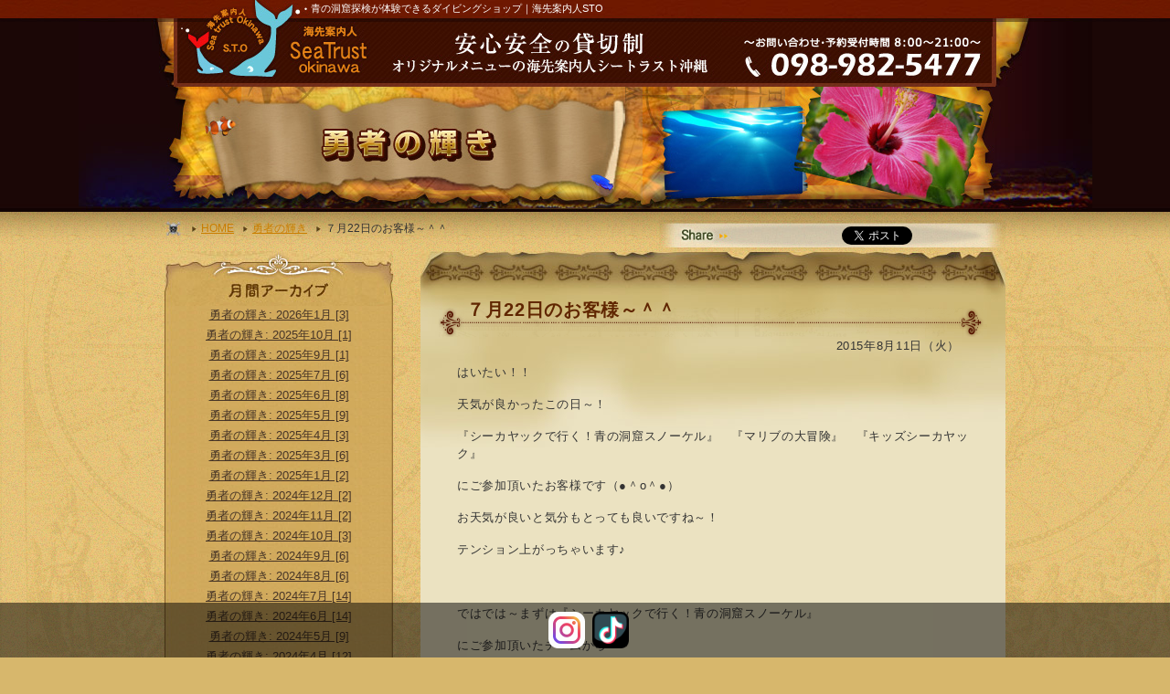

--- FILE ---
content_type: text/html; charset=UTF-8
request_url: https://www.okinawa111.com/blog/camera/3087/
body_size: 57486
content:
<!DOCTYPE html>
<html class="wide wow-animation" lang="ja">
<head>
<!-- Google tag (gtag.js) -->
<script async src="https://www.googletagmanager.com/gtag/js?id=G-7SC76T0995"></script>
<script>
  window.dataLayer = window.dataLayer || [];
  function gtag(){dataLayer.push(arguments);}
  gtag('js', new Date());

  gtag('config', 'G-7SC76T0995');
</script>

<!-- Google Tag Manager -->
<script>(function(w,d,s,l,i){w[l]=w[l]||[];w[l].push({'gtm.start':
new Date().getTime(),event:'gtm.js'});var f=d.getElementsByTagName(s)[0],
j=d.createElement(s),dl=l!='dataLayer'?'&l='+l:'';j.async=true;j.src=
'https://www.googletagmanager.com/gtm.js?id='+i+dl;f.parentNode.insertBefore(j,f);
})(window,document,'script','dataLayer','GTM-WH35DB4');</script>
<!-- End Google Tag Manager -->
























<title>７月22日のお客様～＾＾│沖縄青の洞窟体験が出来るダイビングショップSTO</title>
	<meta name="description" content="はいたい！！天気が良かったこの日～！『シーカヤックで行く！青の洞窟スノーケル』　『マリブの大冒険』　『キッズシーカヤック』にご参加頂いたお客様です（●＾o＾●）お天気が良いと気分もとっても良いですね～！テンション上がっち...">
	<meta name="keywords" content="沖縄,青の洞窟,ダイビング,勇者の輝き">
	<meta property="og:locale" content="ja_JP" />
	<meta property="og:type" content="website" />
	<meta property="og:image" content="https://www.okinawa111.com/sto-sys/wp-content/themes/sto-2019/img/facebook.jpg" />
	<meta property="og:description" content="はいたい！！天気が良かったこの日～！『シーカヤックで行く！青の洞窟スノーケル』　『マリブの大冒険』　『キッズシーカヤック』にご参加頂いたお客様です（●＾o＾●）お天気が良いと気分もとっても良いですね～！テンション上がっち..." />

<link rel="stylesheet" type="text/css" href="https://www.okinawa111.com/sto-sys/wp-content/themes/sto-2019/css/import.css?20190927" />




<link rel="stylesheet" type="text/css" href="https://www.okinawa111.com/sto-sys/wp-content/themes/sto-2019/css/page.css?20190405" />



<link rel="stylesheet" type="text/css" href="https://www.okinawa111.com/sto-sys/wp-content/themes/sto-2019/css/jquery/toolchip.css?20250214" />
<!-- メインページ -->
<script type="text/javascript">
  window.___gcfg = {lang: 'ja'};

  (function() {
    var po = document.createElement('script'); po.type = 'text/javascript'; po.async = true;
    po.src = 'https://apis.google.com/js/plusone.js';
    var s = document.getElementsByTagName('script')[0]; s.parentNode.insertBefore(po, s);
  })();
</script>
<script type="text/javascript" src="https://www.okinawa111.com/sto-sys/wp-content/themes/sto-2019/js/rollover.js"></script>
<script type="text/javascript" src="https://www.okinawa111.com/sto-sys/wp-content/themes/sto-2019/js/smoothscroll.js"></script>
<script type="text/javascript" src="https://www.okinawa111.com/sto-sys/wp-content/themes/sto-2019/js/jquery-1.6.1.min.js"></script>
<script type="text/javascript" src="https://www.okinawa111.com/sto-sys/wp-content/themes/sto-2019/js/simpletabs_1.3.js"></script>
<script type="text/javascript" src="https://www.okinawa111.com/sto-sys/wp-content/themes/sto-2019/js/jquery.slider.js"></script>
<script type="text/javascript" src="https://www.okinawa111.com/sto-sys/wp-content/themes/sto-2019/js/animateImage.js"></script>
<script type="text/javascript" src="https://www.okinawa111.com/sto-sys/wp-content/themes/sto-2019/js/toolchip.js"></script>
<script type="text/javascript" src="https://www.okinawa111.com/sto-sys/wp-content/themes/sto-2019/js/slideshow.js"></script>



<script src="https://www.okinawa111.com/sto-sys/wp-content/themes/sto-2019/js/instagram.js"></script>
<script type="text/javascript">
<!--
function openwin() {
window.open("http://www.okinawa111.com/precious.html", "", "width=600,height=578");
}
// -->
</script>
<meta name="google-site-verification" content="XvXBHsfiqqIePSOzFPnzc4pN4MoS7r7sDpT5TQE5UXQ" />
</head>
<meta name='robots' content='max-image-preview:large' />
<link rel='stylesheet' id='wp-block-library-css' href='https://www.okinawa111.com/sto-sys/wp-includes/css/dist/block-library/style.min.css?ver=6.2.8' type='text/css' media='all' />
<link rel='stylesheet' id='classic-theme-styles-css' href='https://www.okinawa111.com/sto-sys/wp-includes/css/classic-themes.min.css?ver=6.2.8' type='text/css' media='all' />
<style id='global-styles-inline-css' type='text/css'>
body{--wp--preset--color--black: #000000;--wp--preset--color--cyan-bluish-gray: #abb8c3;--wp--preset--color--white: #ffffff;--wp--preset--color--pale-pink: #f78da7;--wp--preset--color--vivid-red: #cf2e2e;--wp--preset--color--luminous-vivid-orange: #ff6900;--wp--preset--color--luminous-vivid-amber: #fcb900;--wp--preset--color--light-green-cyan: #7bdcb5;--wp--preset--color--vivid-green-cyan: #00d084;--wp--preset--color--pale-cyan-blue: #8ed1fc;--wp--preset--color--vivid-cyan-blue: #0693e3;--wp--preset--color--vivid-purple: #9b51e0;--wp--preset--gradient--vivid-cyan-blue-to-vivid-purple: linear-gradient(135deg,rgba(6,147,227,1) 0%,rgb(155,81,224) 100%);--wp--preset--gradient--light-green-cyan-to-vivid-green-cyan: linear-gradient(135deg,rgb(122,220,180) 0%,rgb(0,208,130) 100%);--wp--preset--gradient--luminous-vivid-amber-to-luminous-vivid-orange: linear-gradient(135deg,rgba(252,185,0,1) 0%,rgba(255,105,0,1) 100%);--wp--preset--gradient--luminous-vivid-orange-to-vivid-red: linear-gradient(135deg,rgba(255,105,0,1) 0%,rgb(207,46,46) 100%);--wp--preset--gradient--very-light-gray-to-cyan-bluish-gray: linear-gradient(135deg,rgb(238,238,238) 0%,rgb(169,184,195) 100%);--wp--preset--gradient--cool-to-warm-spectrum: linear-gradient(135deg,rgb(74,234,220) 0%,rgb(151,120,209) 20%,rgb(207,42,186) 40%,rgb(238,44,130) 60%,rgb(251,105,98) 80%,rgb(254,248,76) 100%);--wp--preset--gradient--blush-light-purple: linear-gradient(135deg,rgb(255,206,236) 0%,rgb(152,150,240) 100%);--wp--preset--gradient--blush-bordeaux: linear-gradient(135deg,rgb(254,205,165) 0%,rgb(254,45,45) 50%,rgb(107,0,62) 100%);--wp--preset--gradient--luminous-dusk: linear-gradient(135deg,rgb(255,203,112) 0%,rgb(199,81,192) 50%,rgb(65,88,208) 100%);--wp--preset--gradient--pale-ocean: linear-gradient(135deg,rgb(255,245,203) 0%,rgb(182,227,212) 50%,rgb(51,167,181) 100%);--wp--preset--gradient--electric-grass: linear-gradient(135deg,rgb(202,248,128) 0%,rgb(113,206,126) 100%);--wp--preset--gradient--midnight: linear-gradient(135deg,rgb(2,3,129) 0%,rgb(40,116,252) 100%);--wp--preset--duotone--dark-grayscale: url('#wp-duotone-dark-grayscale');--wp--preset--duotone--grayscale: url('#wp-duotone-grayscale');--wp--preset--duotone--purple-yellow: url('#wp-duotone-purple-yellow');--wp--preset--duotone--blue-red: url('#wp-duotone-blue-red');--wp--preset--duotone--midnight: url('#wp-duotone-midnight');--wp--preset--duotone--magenta-yellow: url('#wp-duotone-magenta-yellow');--wp--preset--duotone--purple-green: url('#wp-duotone-purple-green');--wp--preset--duotone--blue-orange: url('#wp-duotone-blue-orange');--wp--preset--font-size--small: 13px;--wp--preset--font-size--medium: 20px;--wp--preset--font-size--large: 36px;--wp--preset--font-size--x-large: 42px;--wp--preset--spacing--20: 0.44rem;--wp--preset--spacing--30: 0.67rem;--wp--preset--spacing--40: 1rem;--wp--preset--spacing--50: 1.5rem;--wp--preset--spacing--60: 2.25rem;--wp--preset--spacing--70: 3.38rem;--wp--preset--spacing--80: 5.06rem;--wp--preset--shadow--natural: 6px 6px 9px rgba(0, 0, 0, 0.2);--wp--preset--shadow--deep: 12px 12px 50px rgba(0, 0, 0, 0.4);--wp--preset--shadow--sharp: 6px 6px 0px rgba(0, 0, 0, 0.2);--wp--preset--shadow--outlined: 6px 6px 0px -3px rgba(255, 255, 255, 1), 6px 6px rgba(0, 0, 0, 1);--wp--preset--shadow--crisp: 6px 6px 0px rgba(0, 0, 0, 1);}:where(.is-layout-flex){gap: 0.5em;}body .is-layout-flow > .alignleft{float: left;margin-inline-start: 0;margin-inline-end: 2em;}body .is-layout-flow > .alignright{float: right;margin-inline-start: 2em;margin-inline-end: 0;}body .is-layout-flow > .aligncenter{margin-left: auto !important;margin-right: auto !important;}body .is-layout-constrained > .alignleft{float: left;margin-inline-start: 0;margin-inline-end: 2em;}body .is-layout-constrained > .alignright{float: right;margin-inline-start: 2em;margin-inline-end: 0;}body .is-layout-constrained > .aligncenter{margin-left: auto !important;margin-right: auto !important;}body .is-layout-constrained > :where(:not(.alignleft):not(.alignright):not(.alignfull)){max-width: var(--wp--style--global--content-size);margin-left: auto !important;margin-right: auto !important;}body .is-layout-constrained > .alignwide{max-width: var(--wp--style--global--wide-size);}body .is-layout-flex{display: flex;}body .is-layout-flex{flex-wrap: wrap;align-items: center;}body .is-layout-flex > *{margin: 0;}:where(.wp-block-columns.is-layout-flex){gap: 2em;}.has-black-color{color: var(--wp--preset--color--black) !important;}.has-cyan-bluish-gray-color{color: var(--wp--preset--color--cyan-bluish-gray) !important;}.has-white-color{color: var(--wp--preset--color--white) !important;}.has-pale-pink-color{color: var(--wp--preset--color--pale-pink) !important;}.has-vivid-red-color{color: var(--wp--preset--color--vivid-red) !important;}.has-luminous-vivid-orange-color{color: var(--wp--preset--color--luminous-vivid-orange) !important;}.has-luminous-vivid-amber-color{color: var(--wp--preset--color--luminous-vivid-amber) !important;}.has-light-green-cyan-color{color: var(--wp--preset--color--light-green-cyan) !important;}.has-vivid-green-cyan-color{color: var(--wp--preset--color--vivid-green-cyan) !important;}.has-pale-cyan-blue-color{color: var(--wp--preset--color--pale-cyan-blue) !important;}.has-vivid-cyan-blue-color{color: var(--wp--preset--color--vivid-cyan-blue) !important;}.has-vivid-purple-color{color: var(--wp--preset--color--vivid-purple) !important;}.has-black-background-color{background-color: var(--wp--preset--color--black) !important;}.has-cyan-bluish-gray-background-color{background-color: var(--wp--preset--color--cyan-bluish-gray) !important;}.has-white-background-color{background-color: var(--wp--preset--color--white) !important;}.has-pale-pink-background-color{background-color: var(--wp--preset--color--pale-pink) !important;}.has-vivid-red-background-color{background-color: var(--wp--preset--color--vivid-red) !important;}.has-luminous-vivid-orange-background-color{background-color: var(--wp--preset--color--luminous-vivid-orange) !important;}.has-luminous-vivid-amber-background-color{background-color: var(--wp--preset--color--luminous-vivid-amber) !important;}.has-light-green-cyan-background-color{background-color: var(--wp--preset--color--light-green-cyan) !important;}.has-vivid-green-cyan-background-color{background-color: var(--wp--preset--color--vivid-green-cyan) !important;}.has-pale-cyan-blue-background-color{background-color: var(--wp--preset--color--pale-cyan-blue) !important;}.has-vivid-cyan-blue-background-color{background-color: var(--wp--preset--color--vivid-cyan-blue) !important;}.has-vivid-purple-background-color{background-color: var(--wp--preset--color--vivid-purple) !important;}.has-black-border-color{border-color: var(--wp--preset--color--black) !important;}.has-cyan-bluish-gray-border-color{border-color: var(--wp--preset--color--cyan-bluish-gray) !important;}.has-white-border-color{border-color: var(--wp--preset--color--white) !important;}.has-pale-pink-border-color{border-color: var(--wp--preset--color--pale-pink) !important;}.has-vivid-red-border-color{border-color: var(--wp--preset--color--vivid-red) !important;}.has-luminous-vivid-orange-border-color{border-color: var(--wp--preset--color--luminous-vivid-orange) !important;}.has-luminous-vivid-amber-border-color{border-color: var(--wp--preset--color--luminous-vivid-amber) !important;}.has-light-green-cyan-border-color{border-color: var(--wp--preset--color--light-green-cyan) !important;}.has-vivid-green-cyan-border-color{border-color: var(--wp--preset--color--vivid-green-cyan) !important;}.has-pale-cyan-blue-border-color{border-color: var(--wp--preset--color--pale-cyan-blue) !important;}.has-vivid-cyan-blue-border-color{border-color: var(--wp--preset--color--vivid-cyan-blue) !important;}.has-vivid-purple-border-color{border-color: var(--wp--preset--color--vivid-purple) !important;}.has-vivid-cyan-blue-to-vivid-purple-gradient-background{background: var(--wp--preset--gradient--vivid-cyan-blue-to-vivid-purple) !important;}.has-light-green-cyan-to-vivid-green-cyan-gradient-background{background: var(--wp--preset--gradient--light-green-cyan-to-vivid-green-cyan) !important;}.has-luminous-vivid-amber-to-luminous-vivid-orange-gradient-background{background: var(--wp--preset--gradient--luminous-vivid-amber-to-luminous-vivid-orange) !important;}.has-luminous-vivid-orange-to-vivid-red-gradient-background{background: var(--wp--preset--gradient--luminous-vivid-orange-to-vivid-red) !important;}.has-very-light-gray-to-cyan-bluish-gray-gradient-background{background: var(--wp--preset--gradient--very-light-gray-to-cyan-bluish-gray) !important;}.has-cool-to-warm-spectrum-gradient-background{background: var(--wp--preset--gradient--cool-to-warm-spectrum) !important;}.has-blush-light-purple-gradient-background{background: var(--wp--preset--gradient--blush-light-purple) !important;}.has-blush-bordeaux-gradient-background{background: var(--wp--preset--gradient--blush-bordeaux) !important;}.has-luminous-dusk-gradient-background{background: var(--wp--preset--gradient--luminous-dusk) !important;}.has-pale-ocean-gradient-background{background: var(--wp--preset--gradient--pale-ocean) !important;}.has-electric-grass-gradient-background{background: var(--wp--preset--gradient--electric-grass) !important;}.has-midnight-gradient-background{background: var(--wp--preset--gradient--midnight) !important;}.has-small-font-size{font-size: var(--wp--preset--font-size--small) !important;}.has-medium-font-size{font-size: var(--wp--preset--font-size--medium) !important;}.has-large-font-size{font-size: var(--wp--preset--font-size--large) !important;}.has-x-large-font-size{font-size: var(--wp--preset--font-size--x-large) !important;}
.wp-block-navigation a:where(:not(.wp-element-button)){color: inherit;}
:where(.wp-block-columns.is-layout-flex){gap: 2em;}
.wp-block-pullquote{font-size: 1.5em;line-height: 1.6;}
</style>
<link rel="canonical" href="https://www.okinawa111.com/blog/camera/3087/" />
<body>

<!-- Google Tag Manager (noscript) -->
<noscript><iframe src="https://www.googletagmanager.com/ns.html?id=GTM-WH35DB4"
height="0" width="0" style="display:none;visibility:hidden"></iframe></noscript>
<!-- End Google Tag Manager (noscript) -->

<div id="wrapper">

<div class="main_bg_img">
<div id="header"><h1>青の洞窟探検が体験できるダイビングショップ｜海先案内人STO</h1>
<p class="rogo"><a href="https://www.okinawa111.com"><img src="https://www.okinawa111.com/sto-sys/wp-content/themes/sto-2019/img/common/rogo.jpg" border="0" alt="海先案内人SeaTrustokinawa" width="215" height="95" /></a></p>
<p class="coment"><img src="https://www.okinawa111.com/sto-sys/wp-content/themes/sto-2019/img/common/coment.jpg" alt="安心安全の貸切制" width="385" height="75" /></p>
<p class="tel"><img src="https://www.okinawa111.com/sto-sys/wp-content/themes/sto-2019/img/common/tel.jpg" border="0" alt="電話番号098－982－5477" width="300" height="55" /></p>
</div><!-- #headerここまで  --><div class="main_img">
<h2><img src="https://www.okinawa111.com/sto-sys/wp-content/themes/sto-2019/img/common/main_Bcamera.jpg" alt="勇者の輝き" width="930" height="136" /></h2></div>

<div id="contet_w">
<div id="pan_w">
<ul>
<li><a href="https://www.okinawa111.com">HOME</a></li>
<li class="topic_<br />
<b>Notice</b>:  Undefined variable: terms_slug in <b>/home/sto11/www/okinawa111_2021/sto-sys/wp-content/themes/sto-2019/inc/inc-pankuzu.php</b> on line <b>29</b><br />
"><a href="https://www.okinawa111.com/blog/blog_cat/camera/" rel="tag">勇者の輝き</a></li>
<li>７月22日のお客様～＾＾</li>
</ul>
</ul>
</div>
<div class="share_w haika_share">
<ul>
<li class="facebook_li"><iframe src="https://www.facebook.com/plugins/like.php?href=http%3A%2F%2Fwww.okinawa111.com%2Fblog%2Fcamera%2F3087%2F&width=83&layout=button_count&action=like&size=small&show_faces=false&share=false&height=21&appId=136570333133508" width="83" height="21" style="border:none;overflow:hidden" scrolling="no" frameborder="0" allowTransparency="true" allow="encrypted-media"></iframe></li>
<li class="twtter_li"><a href="https://twitter.com/share" class="twitter-share-button" data-lang="ja">ツイート</a><script>!function(d,s,id){var js,fjs=d.getElementsByTagName(s)[0];if(!d.getElementById(id)){js=d.createElement(s);js.id=id;js.src="//platform.twitter.com/widgets.js";fjs.parentNode.insertBefore(js,fjs);}}(document,"script","twitter-wjs");</script></li>
<li class="plusone_li"><script type="text/javascript" src="https://apis.google.com/js/plusone.js"></script><g:plusone></g:plusone></li>
</ul>
</div>
<div id="left">
  <div class="cate_monthly">
    <h3><img src="https://www.okinawa111.com/sto-sys/wp-content/themes/sto-2019/img/common/akaibu_title.jpg" width="250" height="60"></h3>
    <div class="cate_content">
                  <ul>
                <li>
          <a href="https://www.okinawa111.com/date/2026/1/?post_type=blog&#038;cat_slug=camera">勇者の輝き:            2026年1月 [3]</a></li>
                <li>
          <a href="https://www.okinawa111.com/date/2025/10/?post_type=blog&#038;cat_slug=camera">勇者の輝き:            2025年10月 [1]</a></li>
                <li>
          <a href="https://www.okinawa111.com/date/2025/9/?post_type=blog&#038;cat_slug=camera">勇者の輝き:            2025年9月 [1]</a></li>
                <li>
          <a href="https://www.okinawa111.com/date/2025/7/?post_type=blog&#038;cat_slug=camera">勇者の輝き:            2025年7月 [6]</a></li>
                <li>
          <a href="https://www.okinawa111.com/date/2025/6/?post_type=blog&#038;cat_slug=camera">勇者の輝き:            2025年6月 [8]</a></li>
                <li>
          <a href="https://www.okinawa111.com/date/2025/5/?post_type=blog&#038;cat_slug=camera">勇者の輝き:            2025年5月 [9]</a></li>
                <li>
          <a href="https://www.okinawa111.com/date/2025/4/?post_type=blog&#038;cat_slug=camera">勇者の輝き:            2025年4月 [3]</a></li>
                <li>
          <a href="https://www.okinawa111.com/date/2025/3/?post_type=blog&#038;cat_slug=camera">勇者の輝き:            2025年3月 [6]</a></li>
                <li>
          <a href="https://www.okinawa111.com/date/2025/1/?post_type=blog&#038;cat_slug=camera">勇者の輝き:            2025年1月 [2]</a></li>
                <li>
          <a href="https://www.okinawa111.com/date/2024/12/?post_type=blog&#038;cat_slug=camera">勇者の輝き:            2024年12月 [2]</a></li>
                <li>
          <a href="https://www.okinawa111.com/date/2024/11/?post_type=blog&#038;cat_slug=camera">勇者の輝き:            2024年11月 [2]</a></li>
                <li>
          <a href="https://www.okinawa111.com/date/2024/10/?post_type=blog&#038;cat_slug=camera">勇者の輝き:            2024年10月 [3]</a></li>
                <li>
          <a href="https://www.okinawa111.com/date/2024/9/?post_type=blog&#038;cat_slug=camera">勇者の輝き:            2024年9月 [6]</a></li>
                <li>
          <a href="https://www.okinawa111.com/date/2024/8/?post_type=blog&#038;cat_slug=camera">勇者の輝き:            2024年8月 [6]</a></li>
                <li>
          <a href="https://www.okinawa111.com/date/2024/7/?post_type=blog&#038;cat_slug=camera">勇者の輝き:            2024年7月 [14]</a></li>
                <li>
          <a href="https://www.okinawa111.com/date/2024/6/?post_type=blog&#038;cat_slug=camera">勇者の輝き:            2024年6月 [14]</a></li>
                <li>
          <a href="https://www.okinawa111.com/date/2024/5/?post_type=blog&#038;cat_slug=camera">勇者の輝き:            2024年5月 [9]</a></li>
                <li>
          <a href="https://www.okinawa111.com/date/2024/4/?post_type=blog&#038;cat_slug=camera">勇者の輝き:            2024年4月 [12]</a></li>
                <li>
          <a href="https://www.okinawa111.com/date/2024/3/?post_type=blog&#038;cat_slug=camera">勇者の輝き:            2024年3月 [11]</a></li>
                <li>
          <a href="https://www.okinawa111.com/date/2021/5/?post_type=blog&#038;cat_slug=camera">勇者の輝き:            2021年5月 [7]</a></li>
                <li>
          <a href="https://www.okinawa111.com/date/2021/2/?post_type=blog&#038;cat_slug=camera">勇者の輝き:            2021年2月 [3]</a></li>
                <li>
          <a href="https://www.okinawa111.com/date/2020/11/?post_type=blog&#038;cat_slug=camera">勇者の輝き:            2020年11月 [4]</a></li>
                <li>
          <a href="https://www.okinawa111.com/date/2020/4/?post_type=blog&#038;cat_slug=camera">勇者の輝き:            2020年4月 [7]</a></li>
                <li>
          <a href="https://www.okinawa111.com/date/2020/3/?post_type=blog&#038;cat_slug=camera">勇者の輝き:            2020年3月 [6]</a></li>
                <li>
          <a href="https://www.okinawa111.com/date/2020/2/?post_type=blog&#038;cat_slug=camera">勇者の輝き:            2020年2月 [7]</a></li>
                <li>
          <a href="https://www.okinawa111.com/date/2019/12/?post_type=blog&#038;cat_slug=camera">勇者の輝き:            2019年12月 [18]</a></li>
                <li>
          <a href="https://www.okinawa111.com/date/2019/10/?post_type=blog&#038;cat_slug=camera">勇者の輝き:            2019年10月 [3]</a></li>
                <li>
          <a href="https://www.okinawa111.com/date/2019/9/?post_type=blog&#038;cat_slug=camera">勇者の輝き:            2019年9月 [19]</a></li>
                <li>
          <a href="https://www.okinawa111.com/date/2019/8/?post_type=blog&#038;cat_slug=camera">勇者の輝き:            2019年8月 [34]</a></li>
                <li>
          <a href="https://www.okinawa111.com/date/2019/7/?post_type=blog&#038;cat_slug=camera">勇者の輝き:            2019年7月 [4]</a></li>
                <li>
          <a href="https://www.okinawa111.com/date/2019/6/?post_type=blog&#038;cat_slug=camera">勇者の輝き:            2019年6月 [6]</a></li>
                <li>
          <a href="https://www.okinawa111.com/date/2019/5/?post_type=blog&#038;cat_slug=camera">勇者の輝き:            2019年5月 [17]</a></li>
                <li>
          <a href="https://www.okinawa111.com/date/2019/4/?post_type=blog&#038;cat_slug=camera">勇者の輝き:            2019年4月 [16]</a></li>
                <li>
          <a href="https://www.okinawa111.com/date/2019/2/?post_type=blog&#038;cat_slug=camera">勇者の輝き:            2019年2月 [3]</a></li>
                <li>
          <a href="https://www.okinawa111.com/date/2019/1/?post_type=blog&#038;cat_slug=camera">勇者の輝き:            2019年1月 [7]</a></li>
                <li>
          <a href="https://www.okinawa111.com/date/2018/12/?post_type=blog&#038;cat_slug=camera">勇者の輝き:            2018年12月 [2]</a></li>
                <li>
          <a href="https://www.okinawa111.com/date/2018/11/?post_type=blog&#038;cat_slug=camera">勇者の輝き:            2018年11月 [8]</a></li>
                <li>
          <a href="https://www.okinawa111.com/date/2018/10/?post_type=blog&#038;cat_slug=camera">勇者の輝き:            2018年10月 [10]</a></li>
                <li>
          <a href="https://www.okinawa111.com/date/2018/9/?post_type=blog&#038;cat_slug=camera">勇者の輝き:            2018年9月 [28]</a></li>
                <li>
          <a href="https://www.okinawa111.com/date/2018/8/?post_type=blog&#038;cat_slug=camera">勇者の輝き:            2018年8月 [22]</a></li>
                <li>
          <a href="https://www.okinawa111.com/date/2018/7/?post_type=blog&#038;cat_slug=camera">勇者の輝き:            2018年7月 [15]</a></li>
                <li>
          <a href="https://www.okinawa111.com/date/2018/6/?post_type=blog&#038;cat_slug=camera">勇者の輝き:            2018年6月 [9]</a></li>
                <li>
          <a href="https://www.okinawa111.com/date/2018/5/?post_type=blog&#038;cat_slug=camera">勇者の輝き:            2018年5月 [14]</a></li>
                <li>
          <a href="https://www.okinawa111.com/date/2018/4/?post_type=blog&#038;cat_slug=camera">勇者の輝き:            2018年4月 [15]</a></li>
                <li>
          <a href="https://www.okinawa111.com/date/2018/3/?post_type=blog&#038;cat_slug=camera">勇者の輝き:            2018年3月 [11]</a></li>
                <li>
          <a href="https://www.okinawa111.com/date/2018/2/?post_type=blog&#038;cat_slug=camera">勇者の輝き:            2018年2月 [3]</a></li>
                <li>
          <a href="https://www.okinawa111.com/date/2018/1/?post_type=blog&#038;cat_slug=camera">勇者の輝き:            2018年1月 [8]</a></li>
                <li>
          <a href="https://www.okinawa111.com/date/2017/12/?post_type=blog&#038;cat_slug=camera">勇者の輝き:            2017年12月 [3]</a></li>
                <li>
          <a href="https://www.okinawa111.com/date/2017/11/?post_type=blog&#038;cat_slug=camera">勇者の輝き:            2017年11月 [6]</a></li>
                <li>
          <a href="https://www.okinawa111.com/date/2017/10/?post_type=blog&#038;cat_slug=camera">勇者の輝き:            2017年10月 [44]</a></li>
                <li>
          <a href="https://www.okinawa111.com/date/2017/9/?post_type=blog&#038;cat_slug=camera">勇者の輝き:            2017年9月 [21]</a></li>
                <li>
          <a href="https://www.okinawa111.com/date/2017/8/?post_type=blog&#038;cat_slug=camera">勇者の輝き:            2017年8月 [6]</a></li>
                <li>
          <a href="https://www.okinawa111.com/date/2017/7/?post_type=blog&#038;cat_slug=camera">勇者の輝き:            2017年7月 [10]</a></li>
                <li>
          <a href="https://www.okinawa111.com/date/2017/6/?post_type=blog&#038;cat_slug=camera">勇者の輝き:            2017年6月 [6]</a></li>
                <li>
          <a href="https://www.okinawa111.com/date/2017/5/?post_type=blog&#038;cat_slug=camera">勇者の輝き:            2017年5月 [19]</a></li>
                <li>
          <a href="https://www.okinawa111.com/date/2017/4/?post_type=blog&#038;cat_slug=camera">勇者の輝き:            2017年4月 [21]</a></li>
                <li>
          <a href="https://www.okinawa111.com/date/2017/2/?post_type=blog&#038;cat_slug=camera">勇者の輝き:            2017年2月 [7]</a></li>
                <li>
          <a href="https://www.okinawa111.com/date/2017/1/?post_type=blog&#038;cat_slug=camera">勇者の輝き:            2017年1月 [15]</a></li>
                <li>
          <a href="https://www.okinawa111.com/date/2016/12/?post_type=blog&#038;cat_slug=camera">勇者の輝き:            2016年12月 [54]</a></li>
                <li>
          <a href="https://www.okinawa111.com/date/2016/11/?post_type=blog&#038;cat_slug=camera">勇者の輝き:            2016年11月 [37]</a></li>
                <li>
          <a href="https://www.okinawa111.com/date/2016/7/?post_type=blog&#038;cat_slug=camera">勇者の輝き:            2016年7月 [5]</a></li>
                <li>
          <a href="https://www.okinawa111.com/date/2016/6/?post_type=blog&#038;cat_slug=camera">勇者の輝き:            2016年6月 [5]</a></li>
                <li>
          <a href="https://www.okinawa111.com/date/2016/5/?post_type=blog&#038;cat_slug=camera">勇者の輝き:            2016年5月 [13]</a></li>
                <li>
          <a href="https://www.okinawa111.com/date/2016/4/?post_type=blog&#038;cat_slug=camera">勇者の輝き:            2016年4月 [11]</a></li>
                <li>
          <a href="https://www.okinawa111.com/date/2016/2/?post_type=blog&#038;cat_slug=camera">勇者の輝き:            2016年2月 [4]</a></li>
                <li>
          <a href="https://www.okinawa111.com/date/2016/1/?post_type=blog&#038;cat_slug=camera">勇者の輝き:            2016年1月 [7]</a></li>
                <li>
          <a href="https://www.okinawa111.com/date/2015/12/?post_type=blog&#038;cat_slug=camera">勇者の輝き:            2015年12月 [4]</a></li>
                <li>
          <a href="https://www.okinawa111.com/date/2015/11/?post_type=blog&#038;cat_slug=camera">勇者の輝き:            2015年11月 [3]</a></li>
                <li>
          <a href="https://www.okinawa111.com/date/2015/10/?post_type=blog&#038;cat_slug=camera">勇者の輝き:            2015年10月 [23]</a></li>
                <li>
          <a href="https://www.okinawa111.com/date/2015/9/?post_type=blog&#038;cat_slug=camera">勇者の輝き:            2015年9月 [29]</a></li>
                <li>
          <a href="https://www.okinawa111.com/date/2015/8/?post_type=blog&#038;cat_slug=camera">勇者の輝き:            2015年8月 [16]</a></li>
                <li>
          <a href="https://www.okinawa111.com/date/2015/7/?post_type=blog&#038;cat_slug=camera">勇者の輝き:            2015年7月 [13]</a></li>
                <li>
          <a href="https://www.okinawa111.com/date/2015/6/?post_type=blog&#038;cat_slug=camera">勇者の輝き:            2015年6月 [10]</a></li>
                <li>
          <a href="https://www.okinawa111.com/date/2015/5/?post_type=blog&#038;cat_slug=camera">勇者の輝き:            2015年5月 [19]</a></li>
                <li>
          <a href="https://www.okinawa111.com/date/2015/4/?post_type=blog&#038;cat_slug=camera">勇者の輝き:            2015年4月 [19]</a></li>
                <li>
          <a href="https://www.okinawa111.com/date/2015/3/?post_type=blog&#038;cat_slug=camera">勇者の輝き:            2015年3月 [7]</a></li>
                <li>
          <a href="https://www.okinawa111.com/date/2015/2/?post_type=blog&#038;cat_slug=camera">勇者の輝き:            2015年2月 [1]</a></li>
                <li>
          <a href="https://www.okinawa111.com/date/2015/1/?post_type=blog&#038;cat_slug=camera">勇者の輝き:            2015年1月 [7]</a></li>
                <li>
          <a href="https://www.okinawa111.com/date/2014/12/?post_type=blog&#038;cat_slug=camera">勇者の輝き:            2014年12月 [4]</a></li>
                <li>
          <a href="https://www.okinawa111.com/date/2014/11/?post_type=blog&#038;cat_slug=camera">勇者の輝き:            2014年11月 [3]</a></li>
                <li>
          <a href="https://www.okinawa111.com/date/2014/10/?post_type=blog&#038;cat_slug=camera">勇者の輝き:            2014年10月 [14]</a></li>
                <li>
          <a href="https://www.okinawa111.com/date/2014/9/?post_type=blog&#038;cat_slug=camera">勇者の輝き:            2014年9月 [26]</a></li>
                <li>
          <a href="https://www.okinawa111.com/date/2014/8/?post_type=blog&#038;cat_slug=camera">勇者の輝き:            2014年8月 [36]</a></li>
                <li>
          <a href="https://www.okinawa111.com/date/2014/7/?post_type=blog&#038;cat_slug=camera">勇者の輝き:            2014年7月 [48]</a></li>
                <li>
          <a href="https://www.okinawa111.com/date/2014/6/?post_type=blog&#038;cat_slug=camera">勇者の輝き:            2014年6月 [16]</a></li>
                <li>
          <a href="https://www.okinawa111.com/date/2014/5/?post_type=blog&#038;cat_slug=camera">勇者の輝き:            2014年5月 [31]</a></li>
                <li>
          <a href="https://www.okinawa111.com/date/2014/4/?post_type=blog&#038;cat_slug=camera">勇者の輝き:            2014年4月 [34]</a></li>
                <li>
          <a href="https://www.okinawa111.com/date/2014/3/?post_type=blog&#038;cat_slug=camera">勇者の輝き:            2014年3月 [9]</a></li>
                <li>
          <a href="https://www.okinawa111.com/date/2014/2/?post_type=blog&#038;cat_slug=camera">勇者の輝き:            2014年2月 [6]</a></li>
                <li>
          <a href="https://www.okinawa111.com/date/2014/1/?post_type=blog&#038;cat_slug=camera">勇者の輝き:            2014年1月 [9]</a></li>
                <li>
          <a href="https://www.okinawa111.com/date/2013/12/?post_type=blog&#038;cat_slug=camera">勇者の輝き:            2013年12月 [9]</a></li>
                <li>
          <a href="https://www.okinawa111.com/date/2013/11/?post_type=blog&#038;cat_slug=camera">勇者の輝き:            2013年11月 [12]</a></li>
                <li>
          <a href="https://www.okinawa111.com/date/2013/10/?post_type=blog&#038;cat_slug=camera">勇者の輝き:            2013年10月 [9]</a></li>
                <li>
          <a href="https://www.okinawa111.com/date/2013/9/?post_type=blog&#038;cat_slug=camera">勇者の輝き:            2013年9月 [6]</a></li>
                <li>
          <a href="https://www.okinawa111.com/date/2013/8/?post_type=blog&#038;cat_slug=camera">勇者の輝き:            2013年8月 [2]</a></li>
                <li>
          <a href="https://www.okinawa111.com/date/2013/7/?post_type=blog&#038;cat_slug=camera">勇者の輝き:            2013年7月 [18]</a></li>
                <li>
          <a href="https://www.okinawa111.com/date/2013/6/?post_type=blog&#038;cat_slug=camera">勇者の輝き:            2013年6月 [6]</a></li>
                <li>
          <a href="https://www.okinawa111.com/date/2013/5/?post_type=blog&#038;cat_slug=camera">勇者の輝き:            2013年5月 [12]</a></li>
                <li>
          <a href="https://www.okinawa111.com/date/2013/4/?post_type=blog&#038;cat_slug=camera">勇者の輝き:            2013年4月 [12]</a></li>
                <li>
          <a href="https://www.okinawa111.com/date/2013/3/?post_type=blog&#038;cat_slug=camera">勇者の輝き:            2013年3月 [14]</a></li>
                <li>
          <a href="https://www.okinawa111.com/date/2013/2/?post_type=blog&#038;cat_slug=camera">勇者の輝き:            2013年2月 [6]</a></li>
                <li>
          <a href="https://www.okinawa111.com/date/2013/1/?post_type=blog&#038;cat_slug=camera">勇者の輝き:            2013年1月 [9]</a></li>
                <li>
          <a href="https://www.okinawa111.com/date/2012/12/?post_type=blog&#038;cat_slug=camera">勇者の輝き:            2012年12月 [9]</a></li>
                <li>
          <a href="https://www.okinawa111.com/date/2012/11/?post_type=blog&#038;cat_slug=camera">勇者の輝き:            2012年11月 [9]</a></li>
                <li>
          <a href="https://www.okinawa111.com/date/2012/10/?post_type=blog&#038;cat_slug=camera">勇者の輝き:            2012年10月 [14]</a></li>
                <li>
          <a href="https://www.okinawa111.com/date/2012/9/?post_type=blog&#038;cat_slug=camera">勇者の輝き:            2012年9月 [19]</a></li>
                <li>
          <a href="https://www.okinawa111.com/date/2012/8/?post_type=blog&#038;cat_slug=camera">勇者の輝き:            2012年8月 [10]</a></li>
                <li>
          <a href="https://www.okinawa111.com/date/2012/7/?post_type=blog&#038;cat_slug=camera">勇者の輝き:            2012年7月 [31]</a></li>
                <li>
          <a href="https://www.okinawa111.com/date/2012/6/?post_type=blog&#038;cat_slug=camera">勇者の輝き:            2012年6月 [21]</a></li>
                <li>
          <a href="https://www.okinawa111.com/date/2012/5/?post_type=blog&#038;cat_slug=camera">勇者の輝き:            2012年5月 [8]</a></li>
                <li>
          <a href="https://www.okinawa111.com/date/2012/4/?post_type=blog&#038;cat_slug=camera">勇者の輝き:            2012年4月 [5]</a></li>
                <li>
          <a href="https://www.okinawa111.com/date/2011/10/?post_type=blog&#038;cat_slug=camera">勇者の輝き:            2011年10月 [1]</a></li>
              </ul>
          </div>
  </div>

  
  <div class="l_nav">
    <h2><img src="https://www.okinawa111.com/sto-sys/wp-content/themes/sto-2019/img/common/l_nav_title.jpg" alt="アトラクション" width="250" height="60" /></h2>
    <ul>
    <li><a href="/malibu/"><img src="https://www.okinawa111.com/sto-sys/wp-content/themes/sto-2019/img/common/l_nav01_off.jpg?20171214" alt="シーカヤックツアー" width="250" height="55" /></a></li>
    <li><a href="/corce_a/"><img src="https://www.okinawa111.com/sto-sys/wp-content/themes/sto-2019/img/common/l_nav02_off.jpg?20171214" alt="シーカヤックで行く青の洞窟シュノーケルツアー" width="250" height="60" /></a></li>
    <li><a href="/corce_cplan/"><img src="https://www.okinawa111.com/sto-sys/wp-content/themes/sto-2019/img/common/l_nav03_off.jpg?20171214" alt="シーカヤックで行く青の洞窟シュノーケルツアー" width="250" height="65" /></a></li>
    <li><a href="/corce_d/"><img src="https://www.okinawa111.com/sto-sys/wp-content/themes/sto-2019/img/common/l_nav04_off.jpg?20171214" alt="のんびり貸切体験ダイビングツアー" width="250" height="60" /></a></li>
    <li><a href="/kis_sea/"><img src="https://www.okinawa111.com/sto-sys/wp-content/themes/sto-2019/img/common/l_nav05_off.jpg?20171214" alt="キッズシーカヤック" width="250" height="70" /></a></li>
    </ul>
  </div><!-- .l_navここまで  -->

  <div class="l_nav2">
    <ul>
    <li><a href="/kodawari/"><img src="https://www.okinawa111.com/sto-sys/wp-content/themes/sto-2019/img/common/l_nav201_off.jpg" alt="STOのこだわり" width="193" height="25" /></a></li>
    <li><a href="https://www.okinawa111.com/blog/blog_cat/camera/"><img src="https://www.okinawa111.com/sto-sys/wp-content/themes/sto-2019/img/common/l_nav202_off.jpg" alt="勇者の輝き" width="193" height="25" /></a></li>
    <li><a href="https://www.okinawa111.com/douga/douga_cat/douga/"><img src="https://www.okinawa111.com/sto-sys/wp-content/themes/sto-2019/img/common/l_nav203_off.jpg" alt="冒険の記録" width="193" height="25" /></a></li>
    <li><a href="/kizai/"><img src="https://www.okinawa111.com/sto-sys/wp-content/themes/sto-2019/img/common/l_nav204_off.jpg" alt="アイテム" width="193" height="25" /></a></li>
    <li><a href="/map/"><img src="https://www.okinawa111.com/sto-sys/wp-content/themes/sto-2019/img/common/l_nav205_off.jpg" alt="アクセス・集合場所" width="193" height="25" /></a></li>
    <li><a href="/travel/"><img src="https://www.okinawa111.com/sto-sys/wp-content/themes/sto-2019/img/common/l_nav206_off.jpg" alt="沖縄旅行相談室" width="193" height="25" /></a></li>
    <li><a href="/qa/"><img src="https://www.okinawa111.com/sto-sys/wp-content/themes/sto-2019/img/common/l_nav207_off.jpg" alt="よくある質問" width="193" height="25" /></a></li>
    <li><a href="/staff/"><img src="https://www.okinawa111.com/sto-sys/wp-content/themes/sto-2019/img/common/l_nav210_off.jpg" alt="スタッフ紹介" width="193" height="25" /></a></li>
    <li><a href="https://www.okinawa111.com/yoyaku/"><img src="https://www.okinawa111.com/sto-sys/wp-content/themes/sto-2019/img/common/l_nav208_off.jpg" alt="予約" width="193" height="25" /></a></li>
    <li><a href="https://www.okinawa111.com/contact/"><img src="https://www.okinawa111.com/sto-sys/wp-content/themes/sto-2019/img/common/l_nav209_off.jpg" alt="お問い合わせ" width="193" height="25" /></a></li>
    </ul>
  </div><!-- .l_nav2ここまで  -->

  <div class="banner_w">
    <ul>
    <li><a href="http://www.okinawa113.net/" target="_blank"><img src="https://www.okinawa111.com/sto-sys/wp-content/themes/sto-2019/img/common/l_bn01_off.png" alt="他のお客様と合同案内プランはこちら「沖縄青の洞窟てぃん」" width="250" height="127" /></a></li>
    <li><a href="/malibu/"><img src="https://www.okinawa111.com/sto-sys/wp-content/themes/sto-2019/img/common/l_bn02_off.jpg" alt="水中動画撮影サービス開催" width="250" height="97" /></a></li>
    <!-- <li><img src="/img/common/l_bn_camera.jpg"alt="沖縄体験ニライカナイ" width="250" height="125" /></li> -->
    <li class="bn_bg"><a href="http://www.niraikanai.co.jp/" rel="nofollow" target="_blank"><img src="https://www.okinawa111.com/sto-sys/wp-content/themes/sto-2019/img/common/bn_niraikanai.gif"alt="沖縄体験ニライカナイ" width="200" height="40" /></a></li>
    <!-- トップページのみ表示  -->
    <li class="bn_bg"><a href="http://www.car489.info/" target="_blank"><img src="https://www.okinawa111.com/img/bn/info_bn.jpg" alt="レンタカーInfo" width="180" height="33" /></a>
    <p><a href="http://www.car489.info/" target="_blank">沖縄レンタカー最安値</a></p></li>
    <li class="bn_bg career">
      <span class="career_title"><img src="https://www.okinawa111.com/sto-sys/wp-content/themes/sto-2019/img/index/career_title.png" width="204" height="25" alt="一緒に働く仲間を募集中！" /></span>
      <ul class="career_list">
      <li><span>▼ゆんたく<br /><a href="http://kyujin.yuntaku.com/" target="_blank">沖縄・求人情報</a></span></li>
      <li><span>▼joboffer<br /><a href="http://www.job-offer.jp/" target="_blank">求人情報</a></span></li>
      </ul>
    </li>
    <li>
      <img src="https://www.okinawa111.com/sto-sys/wp-content/themes/sto-2019/img/common/safety_bnr.png" alt="沖縄県公安委員会限定安全対策優良店" width="250px" height="118px">
    </li>
    </ul>
  </div><!-- .banner_wここまで  -->

</div><!-- left -->
<div id="right" class="blog_w">
<div class="content_t">
<div class="content_b">
<h3>７月22日のお客様～＾＾</h3>
<div class="date_w">2015年8月11日（火）</div>
<div class="blog_date">
<p>
はいたい！！</p>
<p>
天気が良かったこの日～！</p>
<p>
『シーカヤックで行く！青の洞窟スノーケル』　『マリブの大冒険』　『キッズシーカヤック』</p>
<p>
にご参加頂いたお客様です（●＾o＾●）</p>
<p>
お天気が良いと気分もとっても良いですね～！</p>
<p>
テンション上がっちゃいます♪</p>
<p>
&nbsp;</p>
<p>
ではでは～まずは『シーカヤックで行く！青の洞窟スノーケル』</p>
<p>
にご参加頂いたチームから＾＾</p>
<p>
&nbsp;</p>
<p>
&nbsp;</p>
<p>
一組目で～す★</p>
<p>
&nbsp;</p>
<p>
&nbsp;</p>
<p>
&nbsp;</p>
<p>
<img decoding="async" alt="P1060299.jpg" class="mt-image-none" src="https://www.okinawa111.com/img/P1060299.jpg" style="height: 300px; width: 400px" /></p>
<p>
&nbsp;</p>
<p>
&nbsp;</p>
<p>
<img decoding="async" alt="P1060303.jpg" class="mt-image-none" src="https://www.okinawa111.com/img/P1060303.jpg" style="height: 300px; width: 400px" /></p>
<p>
&nbsp;</p>
<p>
&nbsp;</p>
<p>
<img decoding="async" alt="P1060336.jpg" class="mt-image-none" src="https://www.okinawa111.com/img/P1060336.jpg" style="height: 300px; width: 400px" /></p>
<p>
&nbsp;</p>
<p>
&nbsp;</p>
<p>
<img decoding="async" alt="P1060365.jpg" class="mt-image-none" src="https://www.okinawa111.com/img/P1060365.jpg" style="height: 300px; width: 400px" /></p>
<p>
&nbsp;</p>
<p>
&nbsp;</p>
<p>
<img decoding="async" alt="P1060373.jpg" class="mt-image-none" src="https://www.okinawa111.com/img/P1060373.jpg" style="height: 300px; width: 400px" /></p>
<p>
&nbsp;</p>
<p>
&nbsp;</p>
<p>
<img decoding="async" alt="P1060392.jpg" class="mt-image-none" src="https://www.okinawa111.com/img/P1060392.jpg" style="height: 300px; width: 400px" /></p>
<p>
&nbsp;</p>
<p>
&nbsp;</p>
<p>
かわいこちゃんたちがたくさんの元気いっぱいのファミリーでした！！</p>
<p>
最後は担当させて頂いた、リナちゃんとタクちゃんも一緒にお写真撮って頂きました＾＾</p>
<p>
&nbsp;</p>
<p>
&nbsp;</p>
<p>
&nbsp;</p>
<p>
続いて二組目で～す★</p>
<p>
&nbsp;</p>
<p>
&nbsp;</p>
<p>
<img decoding="async" alt="P1100578.jpg" class="mt-image-none" src="https://www.okinawa111.com/img/P1100578.jpg" style="height: 300px; width: 400px" /></p>
<p>
&nbsp;</p>
<p>
&nbsp;</p>
<p>
<img decoding="async" alt="P1100580.jpg" class="mt-image-none" src="https://www.okinawa111.com/img/P1100580.jpg" style="height: 300px; width: 400px" /></p>
<p>
&nbsp;</p>
<p>
&nbsp;</p>
<p>
<img decoding="async" alt="P1100615.jpg" class="mt-image-none" src="https://www.okinawa111.com/img/P1100615.jpg" style="height: 300px; width: 400px" /></p>
<p>
&nbsp;</p>
<p>
&nbsp;</p>
<p>
<img decoding="async" alt="P1100625.jpg" class="mt-image-none" src="https://www.okinawa111.com/img/P1100625.jpg" style="height: 300px; width: 400px" /></p>
<p>
&nbsp;</p>
<p>
&nbsp;</p>
<p>
<img decoding="async" alt="P1100641.jpg" class="mt-image-none" src="https://www.okinawa111.com/img/P1100641.jpg" style="height: 300px; width: 400px" /></p>
<p>
&nbsp;</p>
<p>
&nbsp;</p>
<p>
<img decoding="async" alt="P1100662.jpg" class="mt-image-none" src="https://www.okinawa111.com/img/P1100662.jpg" style="height: 300px; width: 400px" /></p>
<p>
&nbsp;</p>
<p>
&nbsp;</p>
<p>
&nbsp;</p>
<p>
こちらも笑顔がとっても素敵なファミリーでした！！</p>
<p>
お兄ちゃん良いお顔してますねぇ～(*^_^*)</p>
<p>
&nbsp;</p>
<p>
&nbsp;</p>
<p>
&nbsp;</p>
<p>
ではではお次は『キッズシーカヤック』にご参加頂いたチームです♪</p>
<p>
&nbsp;</p>
<p>
まずは一組目～★</p>
<p>
&nbsp;</p>
<p>
&nbsp;</p>
<p>
&nbsp;</p>
<p>
&nbsp;</p>
<p>
<img decoding="async" alt="P1040890.jpg" class="mt-image-none" src="https://www.okinawa111.com/img/P1040890.jpg" style="height: 300px; width: 400px" /></p>
<p>
&nbsp;</p>
<p>
&nbsp;</p>
<p>
<img decoding="async" alt="P1040875.jpg" class="mt-image-none" src="https://www.okinawa111.com/img/P1040875.jpg" style="height: 300px; width: 400px" /></p>
<p>
&nbsp;</p>
<p>
&nbsp;</p>
<p>
<img decoding="async" alt="P1040878.jpg" class="mt-image-none" src="https://www.okinawa111.com/img/P1040878.jpg" style="height: 300px; width: 400px" /></p>
<p>
&nbsp;</p>
<p>
&nbsp;</p>
<p>
<img decoding="async" alt="P1040887.jpg" class="mt-image-none" src="https://www.okinawa111.com/img/P1040887.jpg" style="height: 300px; width: 400px" /></p>
<p>
&nbsp;</p>
<p>
&nbsp;</p>
<p>
<img decoding="async" alt="P1040914.jpg" class="mt-image-none" src="https://www.okinawa111.com/img/P1040914.jpg" style="height: 300px; width: 400px" /></p>
<p>
&nbsp;</p>
<p>
&nbsp;</p>
<p>
<img decoding="async" alt="P1040937.jpg" class="mt-image-none" src="https://www.okinawa111.com/img/P1040937.jpg" style="height: 300px; width: 400px" /></p>
<p>
&nbsp;</p>
<p>
&nbsp;</p>
<p>
とっても仲良しなお姉ちゃんと妹ちゃん（*^_^*）</p>
<p>
海でもプカプカたくさん遊びましたよぉ～！！</p>
<p>
海の中も覗けてラッキ～♪</p>
<p>
&nbsp;</p>
<p>
&nbsp;</p>
<p>
&nbsp;</p>
<p>
続いて二組目で～す★</p>
<p>
&nbsp;</p>
<p>
&nbsp;</p>
<p>
&nbsp;</p>
<p>
<img decoding="async" alt="P1610568.jpg" class="mt-image-none" src="https://www.okinawa111.com/img/P1610568.jpg" style="height: 300px; width: 400px" /></p>
<p>
&nbsp;</p>
<p>
&nbsp;</p>
<p>
<img decoding="async" alt="P1610569.jpg" class="mt-image-none" src="https://www.okinawa111.com/img/P1610569.jpg" style="height: 300px; width: 400px" /></p>
<p>
&nbsp;</p>
<p>
&nbsp;</p>
<p>
<img decoding="async" alt="P1610602.jpg" class="mt-image-none" src="https://www.okinawa111.com/img/P1610602.jpg" style="height: 300px; width: 400px" /></p>
<p>
&nbsp;</p>
<p>
&nbsp;</p>
<p>
<img decoding="async" alt="P1610619.jpg" class="mt-image-none" src="https://www.okinawa111.com/img/P1610619.jpg" style="height: 300px; width: 400px" /></p>
<p>
&nbsp;</p>
<p>
&nbsp;</p>
<p>
<img decoding="async" alt="P1610649.jpg" class="mt-image-none" src="https://www.okinawa111.com/img/P1610649.jpg" style="height: 300px; width: 400px" /></p>
<p>
&nbsp;</p>
<p>
<img decoding="async" alt="P1610665.jpg" class="mt-image-none" src="https://www.okinawa111.com/img/P1610665.jpg" style="height: 300px; width: 400px" /></p>
<p>
&nbsp;</p>
<p>
&nbsp;</p>
<p>
晴れているので海の色もとってもキレイですね～！！</p>
<p>
カヤックを降りてからは、パイナップルの様なアダンの実も発見＾＾</p>
<p>
たくさんのとってもかわいい笑顔を頂きました～（＾－＾）</p>
<p>
&nbsp;</p>
<p>
&nbsp;</p>
<p>
どんどん行きましょぉ～！！</p>
<p>
お次は『マリブの大冒険』　ツアーにご参加頂いたチームです★</p>
<p>
&nbsp;</p>
<p>
&nbsp;</p>
<p>
&nbsp;</p>
<p>
&nbsp;</p>
<p>
<img decoding="async" alt="P1060085.jpg" class="mt-image-none" src="https://www.okinawa111.com/img/P1060085.jpg" style="height: 300px; width: 400px" /></p>
<p>
&nbsp;</p>
<p>
&nbsp;</p>
<p>
<img decoding="async" alt="P1060165.jpg" class="mt-image-none" src="https://www.okinawa111.com/img/P1060165.jpg" style="height: 300px; width: 400px" /></p>
<p>
&nbsp;</p>
<p>
&nbsp;</p>
<p>
<img decoding="async" alt="P1060105.jpg" class="mt-image-none" src="https://www.okinawa111.com/img/P1060105.jpg" style="height: 300px; width: 400px" /></p>
<p>
&nbsp;</p>
<p>
&nbsp;</p>
<p>
<img decoding="async" alt="P1060119.jpg" class="mt-image-none" src="https://www.okinawa111.com/img/P1060119.jpg" style="height: 300px; width: 400px" /></p>
<p>
&nbsp;</p>
<p>
&nbsp;</p>
<p>
<img decoding="async" alt="P1060154.jpg" class="mt-image-none" src="https://www.okinawa111.com/img/P1060154.jpg" style="height: 300px; width: 400px" /></p>
<p>
&nbsp;</p>
<p>
&nbsp;</p>
<p>
<img decoding="async" alt="P1060169.jpg" class="mt-image-none" src="https://www.okinawa111.com/img/P1060169.jpg" style="height: 300px; width: 400px" /></p>
<p>
&nbsp;</p>
<p>
&nbsp;</p>
<p>
仲良し姉妹とお父さんと三人でご参加して頂きました～＾＾</p>
<p>
大冒険した後のスノーケル！！</p>
<p>
海の中もとってもとってもキレイでしたね♪</p>
<p>
&nbsp;</p>
<p>
&nbsp;</p>
<p>
ツアーにご参加頂いたみなさん～！</p>
<p>
本当に本当にありがとうございました（*^_^*）</p>
<p>
&nbsp;</p>
<p>
&nbsp;</p>
<p>
<a href="https://www.facebook.com/aonodouuktu">海先案内人シートラスト沖縄 Facebook</a></p>
<p>
&nbsp;</p>
<p><span id="more-3087"></span></p>
<p>
<img decoding="async" loading="lazy" alt="P1610561.jpg" class="mt-image-none" height="480" src="https://www.okinawa111.com/img/P1610561.jpg" width="640" /></p>

<div id="comments" class="comments">
<div id="coment_in">
	
	
		<div id="respond" class="comment-respond">
		<h3 id="reply-title" class="comment-reply-title">コメントをどうぞ <small><a rel="nofollow" id="cancel-comment-reply-link" href="/blog/camera/3087/#respond" style="display:none;">コメントをキャンセル</a></small></h3><form action="https://www.okinawa111.com/sto-sys/wp-comments-post.php" method="post" id="commentform" class="comment-form"><p class="comment-notes"><span id="email-notes">メールアドレスが公開されることはありません。</span> <span class="required-field-message"><span class="required">※</span> が付いている欄は必須項目です</span></p><p class="comment-form-comment"><label for="comment">コメント <span class="required">※</span></label> <textarea id="comment" name="comment" cols="45" rows="8" maxlength="65525" required="required"></textarea></p><p class="comment-form-author"><label for="author">名前</label> <input id="author" name="author" type="text" value="" size="30" maxlength="245" autocomplete="name" /></p>
<p class="comment-form-email"><label for="email">メール</label> <input id="email" name="email" type="text" value="" size="30" maxlength="100" aria-describedby="email-notes" autocomplete="email" /></p>

<p class="form-submit"><input name="submit" type="submit" id="submit" class="submit" value="コメントを送信" /> <input type='hidden' name='comment_post_ID' value='3087' id='comment_post_ID' />
<input type='hidden' name='comment_parent' id='comment_parent' value='0' />
</p></form>	</div><!-- #respond -->
	
</div><!-- .comments-area -->
</div>

</div><!-- .content_tここまで  -->
</div><!-- .content_bここまで  -->

</div><!-- #rightここまで  -->

</div><!-- #rightここまで  -->

</div><!-- #contet_wここまで  -->
</div><!-- .main_bg_imgここまで  -->
<div id="footer">
<div id="footer_img">
<p class="f_text"><a href="https://www.okinawa111.com/">沖縄青の洞窟</a>探検ができるダイビングショップ&nbsp;-&nbsp;海先案内人STO</p>
<div id="page_top"><a href="#header"><img src="https://www.okinawa111.com/sto-sys/wp-content/themes/sto-2019/img/common/page_top_off.png" alt="ページトップへ" width="130" height="130" /></a></div>
<div class="f_menu">
<ul>
<li><a href="/malibu/"><img src="https://www.okinawa111.com/sto-sys/wp-content/themes/sto-2019/img/common/f_menu01_off.jpg" alt="カヤックとシュノーケルツアー" width="235" height="65" /></a></li>
<li><a href="/corce_a/"><img src="https://www.okinawa111.com/sto-sys/wp-content/themes/sto-2019/img/common/f_menu02_off.jpg?20171214" alt="青の洞窟シュノーケルツアー" width="235" height="65" /></a></li>
<li><a href="/corce_cplan/"><img src="https://www.okinawa111.com/sto-sys/wp-content/themes/sto-2019/img/common/f_menu03_off.jpg?20171214" alt="シーカヤックで行く青の洞窟シュノーケルツアー" width="235" height="65" /></a></li>
</ul>
<ul class="f_menu_b">
<li><a href="/corce_d/"><img src="https://www.okinawa111.com/sto-sys/wp-content/themes/sto-2019/img/common/f_menu04_off.jpg?20171214" alt="体験ダビングツアー" width="235" height="65" /></a></li>
<li><a href="/kis_sea/"><img src="https://www.okinawa111.com/sto-sys/wp-content/themes/sto-2019/img/common/f_menu05_off.jpg" alt="キッズシーカヤックツアー" width="235" height="65" /></a></li>
</ul>
</div><!-- .f_menuここまで  -->
<div class="f_nav">
<div class="f_rogo">
<a href="https://www.okinawa111.com"><img src="https://www.okinawa111.com/sto-sys/wp-content/themes/sto-2019/img/common/f_rogo.jpg" alt="海先案内人STO沖縄" width="220" height="90" /></a>
</div>
<div class="f_nav_r">
<ul>
<li><a href="/kodawari/">STOのこだわり</a></li>
<!-- <li><a href="https://www.okinawa111.com/blog/blog_cat/news/">海からの手紙</a></li> -->
<li><a href="/blog/blog_cat/blog/">航海日誌</a></li>
<li><a href="/blog/blog_cat/tradition/">船長・クルーたちの伝説</a></li>
<li><a href="/blog/blog_cat/malibu/">マリブの海況</a></li>
<li><a href="/blog/blog_cat/camera/">勇者の輝き</a></li>
<li><a href="/douga/douga_cat/douga/">冒険の記録</a></li>
<li><a href="/kizai/">アイテム</a></li>
<li><a href="/map/">アクセス・集合場所</a></li>
<li><a href="/qa/">よくある質問</a></li>
<li><a href="/staff/">スタッフ紹介</a></li>
<li><a href="/yoyaku/">予約</a></li>
<li><a href="/contact/">お問い合わせ</a></li>
<li><a href="/about_us/">会社概要</a></li>
<!--<li><a href="#"  onclick="window.open('http://www.okinawa111.com/english.html','_blank','width=660,height=550,scrollbars=yes');">English</a></li>-->
<li><a href="/sitemap/">サイトマップ</a></li>
</ul>
<address>沖縄県 恩納村 山田3090-1(マリブビーチ内)&nbsp;&nbsp;TEL:098-982-5477&nbsp;&nbsp;FAX:098-982-5422</address><a href="/contact/"><img src="https://www.okinawa111.com/sto-sys/wp-content/themes/sto-2019/img/common/f_mail_off.jpg" alt="メールでお問い合わせ" width="145" height="30" /></a>
</div>
</div><!-- .f_navここまで  -->

<!-- メインページ -->
<p class="copyright">Copyright(C) 2012 STO. All Rights Reserved. </p>
<!--<p class="link_right"><a href="http://kyujin.yuntaku.com/" target="_blank" rel="nofollow">>沖縄・求人情報</a><a href="http://www.0110.biz/" target="_blank" rel="nofollow">>リゾート求人情報</a><a href="http://www.job-offer.jp/" target="_blank" rel="nofollow">>求人情報</a></p>-->

</div><!-- #footer_imgここまで  -->
</div><!-- #footerここまで  -->
</div><!-- #wrapperここまで  -->

<script type="text/javascript">
var gaJsHost = (("https:" == document.location.protocol) ? "https://ssl." : "http://www.");
document.write(unescape("%3Cscript src='" + gaJsHost + "google-analytics.com/ga.js' type='text/javascript'%3E%3C/script%3E"));
</script>
<script type="text/javascript">
try {
var pageTracker = _gat._getTracker("UA-15105627-1");
pageTracker._trackPageview();
} catch(err) {}</script>
</body>
</html>

--- FILE ---
content_type: text/html; charset=utf-8
request_url: https://accounts.google.com/o/oauth2/postmessageRelay?parent=https%3A%2F%2Fwww.okinawa111.com&jsh=m%3B%2F_%2Fscs%2Fabc-static%2F_%2Fjs%2Fk%3Dgapi.lb.en.2kN9-TZiXrM.O%2Fd%3D1%2Frs%3DAHpOoo_B4hu0FeWRuWHfxnZ3V0WubwN7Qw%2Fm%3D__features__
body_size: 160
content:
<!DOCTYPE html><html><head><title></title><meta http-equiv="content-type" content="text/html; charset=utf-8"><meta http-equiv="X-UA-Compatible" content="IE=edge"><meta name="viewport" content="width=device-width, initial-scale=1, minimum-scale=1, maximum-scale=1, user-scalable=0"><script src='https://ssl.gstatic.com/accounts/o/2580342461-postmessagerelay.js' nonce="cM6MMNUtRY16QimktP901w"></script></head><body><script type="text/javascript" src="https://apis.google.com/js/rpc:shindig_random.js?onload=init" nonce="cM6MMNUtRY16QimktP901w"></script></body></html>

--- FILE ---
content_type: application/javascript
request_url: https://www.okinawa111.com/sto-sys/wp-content/themes/sto-2019/js/instagram.js
body_size: 677
content:
jQuery(document).ready(function($){
		var $container = $(".instagram");
		var html = "";

		$.ajax({
				url: "/sto-sys/wp-content/themes/sto-2019/instagram.php",//PHPファイルURL
				type:"POST",
				dataType: "json"
		}).done(function(data){
				//通信成功時の処理
				$.each(data.data,function(i,item){
						var imgurl = item.images.low_resolution.url; //低解像度の画像のURLを取得
						var link = item.link; //リンクを取得
						html += "<li><a href='" + link + "' target='_blank'><img src='" + imgurl + "'></a></li>";
				});
		}).fail(function(){
				//通信失敗時の処理
				html = "<li>画像を取得できません。</li>";
		}).always(function(){
				//通信完了時の処理
				$container.html(html);
		});
});